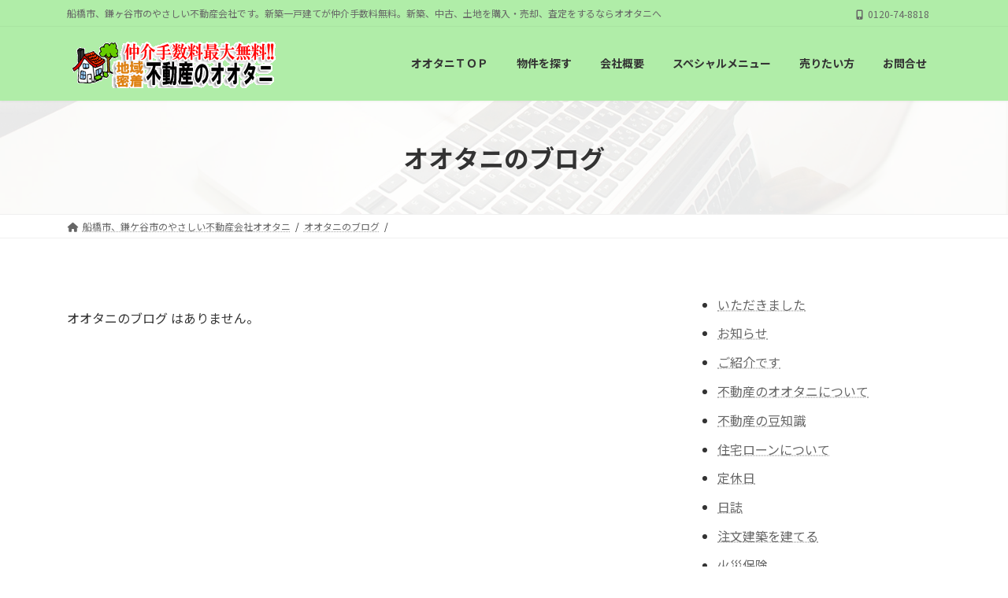

--- FILE ---
content_type: text/html; charset=UTF-8
request_url: https://www.e-ootani.jp/ootani_blog/6617/
body_size: 15597
content:
<!DOCTYPE html>
<html lang="ja">
<head><style>img.lazy{min-height:1px}</style><link href="https://www.e-ootani.jp/content/wp-content/plugins/w3-total-cache/pub/js/lazyload.min.js" as="script">
<meta charset="utf-8">
<meta http-equiv="X-UA-Compatible" content="IE=edge">
<meta name="viewport" content="width=device-width, initial-scale=1">
<!-- Google tag (gtag.js) --><script async src="https://www.googletagmanager.com/gtag/js?id=G-9RSKXZT9LK"></script><script>window.dataLayer = window.dataLayer || [];function gtag(){dataLayer.push(arguments);}gtag('js', new Date());gtag('config', 'G-9RSKXZT9LK');</script>
<!-- Google Tag Manager -->
<script>(function(w,d,s,l,i){w[l]=w[l]||[];w[l].push({'gtm.start':
new Date().getTime(),event:'gtm.js'});var f=d.getElementsByTagName(s)[0],
j=d.createElement(s),dl=l!='dataLayer'?'&l='+l:'';j.async=true;j.src=
'https://www.googletagmanager.com/gtm.js?id='+i+dl;f.parentNode.insertBefore(j,f);
})(window,document,'script','dataLayer','GTM-AW-468387226');</script>
<!-- End Google Tag Manager --><title> | 船橋市、鎌ケ谷市のやさしい不動産会社オオタ二</title>
<meta name='robots' content='max-image-preview:large' />
	<style>img:is([sizes="auto" i], [sizes^="auto," i]) { contain-intrinsic-size: 3000px 1500px }</style>
	<link rel="alternate" type="application/rss+xml" title="船橋市、鎌ケ谷市のやさしい不動産会社オオタ二 &raquo; フィード" href="https://www.e-ootani.jp/feed/" />
<link rel="alternate" type="application/rss+xml" title="船橋市、鎌ケ谷市のやさしい不動産会社オオタ二 &raquo; コメントフィード" href="https://www.e-ootani.jp/comments/feed/" />
<script type="text/javascript" id="wpp-js" src="https://www.e-ootani.jp/content/wp-content/plugins/wordpress-popular-posts/assets/js/wpp.min.js?ver=7.3.6" data-sampling="0" data-sampling-rate="100" data-api-url="https://www.e-ootani.jp/wp-json/wordpress-popular-posts" data-post-id="0" data-token="0834fbb32c" data-lang="0" data-debug="0"></script>
<link rel="alternate" type="application/rss+xml" title="船橋市、鎌ケ谷市のやさしい不動産会社オオタ二 &raquo; オオタニのブログ フィード" href="https://www.e-ootani.jp/ootani_blog/feed/" />
<meta name="description" content=" の記事 船橋市、鎌ケ谷市のやさしい不動産会社オオタ二 船橋市、鎌ヶ谷市のやさしい不動産会社です。新築一戸建てが仲介手数料無料。新築、中古、土地を購入・売却、査定をするならオオタニへ" /><script type="text/javascript">
/* <![CDATA[ */
window._wpemojiSettings = {"baseUrl":"https:\/\/s.w.org\/images\/core\/emoji\/16.0.1\/72x72\/","ext":".png","svgUrl":"https:\/\/s.w.org\/images\/core\/emoji\/16.0.1\/svg\/","svgExt":".svg","source":{"concatemoji":"https:\/\/www.e-ootani.jp\/content\/wp-includes\/js\/wp-emoji-release.min.js?ver=6.8.3"}};
/*! This file is auto-generated */
!function(s,n){var o,i,e;function c(e){try{var t={supportTests:e,timestamp:(new Date).valueOf()};sessionStorage.setItem(o,JSON.stringify(t))}catch(e){}}function p(e,t,n){e.clearRect(0,0,e.canvas.width,e.canvas.height),e.fillText(t,0,0);var t=new Uint32Array(e.getImageData(0,0,e.canvas.width,e.canvas.height).data),a=(e.clearRect(0,0,e.canvas.width,e.canvas.height),e.fillText(n,0,0),new Uint32Array(e.getImageData(0,0,e.canvas.width,e.canvas.height).data));return t.every(function(e,t){return e===a[t]})}function u(e,t){e.clearRect(0,0,e.canvas.width,e.canvas.height),e.fillText(t,0,0);for(var n=e.getImageData(16,16,1,1),a=0;a<n.data.length;a++)if(0!==n.data[a])return!1;return!0}function f(e,t,n,a){switch(t){case"flag":return n(e,"\ud83c\udff3\ufe0f\u200d\u26a7\ufe0f","\ud83c\udff3\ufe0f\u200b\u26a7\ufe0f")?!1:!n(e,"\ud83c\udde8\ud83c\uddf6","\ud83c\udde8\u200b\ud83c\uddf6")&&!n(e,"\ud83c\udff4\udb40\udc67\udb40\udc62\udb40\udc65\udb40\udc6e\udb40\udc67\udb40\udc7f","\ud83c\udff4\u200b\udb40\udc67\u200b\udb40\udc62\u200b\udb40\udc65\u200b\udb40\udc6e\u200b\udb40\udc67\u200b\udb40\udc7f");case"emoji":return!a(e,"\ud83e\udedf")}return!1}function g(e,t,n,a){var r="undefined"!=typeof WorkerGlobalScope&&self instanceof WorkerGlobalScope?new OffscreenCanvas(300,150):s.createElement("canvas"),o=r.getContext("2d",{willReadFrequently:!0}),i=(o.textBaseline="top",o.font="600 32px Arial",{});return e.forEach(function(e){i[e]=t(o,e,n,a)}),i}function t(e){var t=s.createElement("script");t.src=e,t.defer=!0,s.head.appendChild(t)}"undefined"!=typeof Promise&&(o="wpEmojiSettingsSupports",i=["flag","emoji"],n.supports={everything:!0,everythingExceptFlag:!0},e=new Promise(function(e){s.addEventListener("DOMContentLoaded",e,{once:!0})}),new Promise(function(t){var n=function(){try{var e=JSON.parse(sessionStorage.getItem(o));if("object"==typeof e&&"number"==typeof e.timestamp&&(new Date).valueOf()<e.timestamp+604800&&"object"==typeof e.supportTests)return e.supportTests}catch(e){}return null}();if(!n){if("undefined"!=typeof Worker&&"undefined"!=typeof OffscreenCanvas&&"undefined"!=typeof URL&&URL.createObjectURL&&"undefined"!=typeof Blob)try{var e="postMessage("+g.toString()+"("+[JSON.stringify(i),f.toString(),p.toString(),u.toString()].join(",")+"));",a=new Blob([e],{type:"text/javascript"}),r=new Worker(URL.createObjectURL(a),{name:"wpTestEmojiSupports"});return void(r.onmessage=function(e){c(n=e.data),r.terminate(),t(n)})}catch(e){}c(n=g(i,f,p,u))}t(n)}).then(function(e){for(var t in e)n.supports[t]=e[t],n.supports.everything=n.supports.everything&&n.supports[t],"flag"!==t&&(n.supports.everythingExceptFlag=n.supports.everythingExceptFlag&&n.supports[t]);n.supports.everythingExceptFlag=n.supports.everythingExceptFlag&&!n.supports.flag,n.DOMReady=!1,n.readyCallback=function(){n.DOMReady=!0}}).then(function(){return e}).then(function(){var e;n.supports.everything||(n.readyCallback(),(e=n.source||{}).concatemoji?t(e.concatemoji):e.wpemoji&&e.twemoji&&(t(e.twemoji),t(e.wpemoji)))}))}((window,document),window._wpemojiSettings);
/* ]]> */
</script>
<link rel="stylesheet" href="https://www.e-ootani.jp/content/wp-content/cache/minify/7cc53.css" media="all" />

<style id='vkExUnit_common_style-inline-css' type='text/css'>
:root {--ver_page_top_button_url:url(https://www.e-ootani.jp/content/wp-content/plugins/vk-all-in-one-expansion-unit/assets/images/to-top-btn-icon.svg);}@font-face {font-weight: normal;font-style: normal;font-family: "vk_sns";src: url("https://www.e-ootani.jp/content/wp-content/plugins/vk-all-in-one-expansion-unit/inc/sns/icons/fonts/vk_sns.eot?-bq20cj");src: url("https://www.e-ootani.jp/content/wp-content/plugins/vk-all-in-one-expansion-unit/inc/sns/icons/fonts/vk_sns.eot?#iefix-bq20cj") format("embedded-opentype"),url("https://www.e-ootani.jp/content/wp-content/plugins/vk-all-in-one-expansion-unit/inc/sns/icons/fonts/vk_sns.woff?-bq20cj") format("woff"),url("https://www.e-ootani.jp/content/wp-content/plugins/vk-all-in-one-expansion-unit/inc/sns/icons/fonts/vk_sns.ttf?-bq20cj") format("truetype"),url("https://www.e-ootani.jp/content/wp-content/plugins/vk-all-in-one-expansion-unit/inc/sns/icons/fonts/vk_sns.svg?-bq20cj#vk_sns") format("svg");}
.veu_promotion-alert__content--text {border: 1px solid rgba(0,0,0,0.125);padding: 0.5em 1em;border-radius: var(--vk-size-radius);margin-bottom: var(--vk-margin-block-bottom);font-size: 0.875rem;}/* Alert Content部分に段落タグを入れた場合に最後の段落の余白を0にする */.veu_promotion-alert__content--text p:last-of-type{margin-bottom:0;margin-top: 0;}
</style>
<link rel="stylesheet" href="https://www.e-ootani.jp/content/wp-content/cache/minify/e8489.css" media="all" />

<style id='vk-header-top-inline-css' type='text/css'>
/* Header Top */.header-top{background-color:#b0eda8;}
</style>
<style id='wp-emoji-styles-inline-css' type='text/css'>

	img.wp-smiley, img.emoji {
		display: inline !important;
		border: none !important;
		box-shadow: none !important;
		height: 1em !important;
		width: 1em !important;
		margin: 0 0.07em !important;
		vertical-align: -0.1em !important;
		background: none !important;
		padding: 0 !important;
	}
</style>
<link rel='preload' id='wp-block-library-css-preload' href='https://www.e-ootani.jp/content/wp-includes/css/dist/block-library/style.min.css?ver=6.8.3' as='style' onload="this.onload=null;this.rel='stylesheet'"/>
<link rel='stylesheet' id='wp-block-library-css' href='https://www.e-ootani.jp/content/wp-includes/css/dist/block-library/style.min.css?ver=6.8.3' media='print' onload="this.media='all'; this.onload=null;">
<style id='wp-block-library-inline-css' type='text/css'>
.wp-block-group:is(.alignfull,.alignwide).vk-bg-offset>.vk_outer>div>.vk_outer_container,.wp-block-group:is(.alignfull,.alignwide).vk-bg-offset>div[class*=__inner-container]{max-width:calc(var(--vk-width-container) - var(--vk-width-container-padding)*4)}@media(min-width: 992px){.wp-block-group:is(.alignfull,.alignwide).vk-bg-offset>.vk_outer>div>.vk_outer_container,.wp-block-group:is(.alignfull,.alignwide).vk-bg-offset>div[class*=__inner-container]{max-width:calc(var(--vk-width-container) - var(--vk-width-container-padding)*2)}}.vk-bg-offset{position:relative}.vk-bg-offset>.wp-block-group__inner-container>div:where(:not(.wp-block-group__inner-container)),.vk-bg-offset>.wp-block-group__inner-container>p,.vk-bg-offset>.wp-block-group__inner-container>figure,.vk-bg-offset>div:where(:not(.wp-block-group__inner-container)),.vk-bg-offset>p,.vk-bg-offset>figure{position:relative;z-index:1}:is(.wp-block-cover,.vk_outer).vk-bg-offset-bg{position:absolute !important;height:100%;top:0;right:0;bottom:0;left:0}:is(.wp-block-cover,.vk_outer).vk-bg-offset-bg,.alignfull>:is(.wp-block-cover,.vk_outer).vk-bg-offset-bg{width:calc(100vw - var(--vk-width-bg-offset));max-width:calc(100vw - var(--vk-width-bg-offset))}:is(.wp-block-cover,.vk_outer).vk-bg-offset-bg.vk-bg-offset-bg--left{margin-left:var(--vk-width-bg-offset)}:is(.wp-block-cover,.vk_outer).vk-bg-offset-bg.vk-bg-offset-bg--right{margin-right:var(--vk-width-bg-offset)}@media(max-width: 575.98px){:is(.wp-block-cover,.vk_outer).vk-bg-offset-bg.vk-bg-offset-bg--no-offset-mobile{--vk-width-bg-offset:0}}@media(max-width: 991.98px){:is(.wp-block-cover,.vk_outer).vk-bg-offset-bg.vk-bg-offset-bg--no-offset-tablet{--vk-width-bg-offset:0}}.vk-bg-offset-bg--45{--vk-width-bg-offset:45vw}.vk-bg-offset-bg--40{--vk-width-bg-offset:40vw}.vk-bg-offset-bg--35{--vk-width-bg-offset:35vw}.vk-bg-offset-bg--30{--vk-width-bg-offset:30vw}.vk-bg-offset-bg--25{--vk-width-bg-offset:25vw}.vk-bg-offset-bg--20{--vk-width-bg-offset:20vw}.vk-bg-offset-bg--15{--vk-width-bg-offset:15vw}.vk-bg-offset-bg--10{--vk-width-bg-offset:10vw}.vk-bg-offset-bg--5{--vk-width-bg-offset:5vw}.vk-top-offset{z-index:1;position:relative}.vk-top-offset--lg{margin:-14rem auto 0}.vk-top-offset--md{margin:-7rem auto 0}.vk-top-offset--sm{margin:-3.5rem auto 0}.vk-block-top-over-lg{margin:-14rem auto 0;z-index:1;position:relative}.wp-block-group[class*=wp-container-]>.vk-block-top-over-lg{margin-block-start:-15.5rem}body .container .is-layout-flow.wp-block-group>.vk-block-top-over-lg{margin-block-start:-14rem}.vk-block-top-over-md{margin:-7rem auto 0;z-index:1;position:relative}.vk-block-top-over-sm{margin:-3.5rem auto 0;z-index:1;position:relative}.wp-block-group[class*=wp-container-]>.vk-block-top-over-lg{margin-block-start:-14rem}body .container .is-layout-flow.wp-block-group>.vk-block-top-over-lg{margin-block-start:-14rem}
.vk-cols--reverse{flex-direction:row-reverse}.vk-cols--hasbtn{margin-bottom:0}.vk-cols--hasbtn>.row>.vk_gridColumn_item,.vk-cols--hasbtn>.wp-block-column{position:relative;padding-bottom:3em}.vk-cols--hasbtn>.row>.vk_gridColumn_item>.wp-block-buttons,.vk-cols--hasbtn>.row>.vk_gridColumn_item>.vk_button,.vk-cols--hasbtn>.wp-block-column>.wp-block-buttons,.vk-cols--hasbtn>.wp-block-column>.vk_button{position:absolute;bottom:0;width:100%}.vk-cols--fit.wp-block-columns{gap:0}.vk-cols--fit.wp-block-columns,.vk-cols--fit.wp-block-columns:not(.is-not-stacked-on-mobile){margin-top:0;margin-bottom:0;justify-content:space-between}.vk-cols--fit.wp-block-columns>.wp-block-column *:last-child,.vk-cols--fit.wp-block-columns:not(.is-not-stacked-on-mobile)>.wp-block-column *:last-child{margin-bottom:0}.vk-cols--fit.wp-block-columns>.wp-block-column>.wp-block-cover,.vk-cols--fit.wp-block-columns:not(.is-not-stacked-on-mobile)>.wp-block-column>.wp-block-cover{margin-top:0}.vk-cols--fit.wp-block-columns.has-background,.vk-cols--fit.wp-block-columns:not(.is-not-stacked-on-mobile).has-background{padding:0}@media(max-width: 599px){.vk-cols--fit.wp-block-columns:not(.has-background)>.wp-block-column:not(.has-background),.vk-cols--fit.wp-block-columns:not(.is-not-stacked-on-mobile):not(.has-background)>.wp-block-column:not(.has-background){padding-left:0 !important;padding-right:0 !important}}@media(min-width: 782px){.vk-cols--fit.wp-block-columns .block-editor-block-list__block.wp-block-column:not(:first-child),.vk-cols--fit.wp-block-columns>.wp-block-column:not(:first-child),.vk-cols--fit.wp-block-columns:not(.is-not-stacked-on-mobile) .block-editor-block-list__block.wp-block-column:not(:first-child),.vk-cols--fit.wp-block-columns:not(.is-not-stacked-on-mobile)>.wp-block-column:not(:first-child){margin-left:0}}@media(min-width: 600px)and (max-width: 781px){.vk-cols--fit.wp-block-columns .wp-block-column:nth-child(2n),.vk-cols--fit.wp-block-columns:not(.is-not-stacked-on-mobile) .wp-block-column:nth-child(2n){margin-left:0}.vk-cols--fit.wp-block-columns .wp-block-column:not(:only-child),.vk-cols--fit.wp-block-columns:not(.is-not-stacked-on-mobile) .wp-block-column:not(:only-child){flex-basis:50% !important}}.vk-cols--fit--gap1.wp-block-columns{gap:1px}@media(min-width: 600px)and (max-width: 781px){.vk-cols--fit--gap1.wp-block-columns .wp-block-column:not(:only-child){flex-basis:calc(50% - 1px) !important}}.vk-cols--fit.vk-cols--grid>.block-editor-block-list__block,.vk-cols--fit.vk-cols--grid>.wp-block-column,.vk-cols--fit.vk-cols--grid:not(.is-not-stacked-on-mobile)>.block-editor-block-list__block,.vk-cols--fit.vk-cols--grid:not(.is-not-stacked-on-mobile)>.wp-block-column{flex-basis:50%;box-sizing:border-box}@media(max-width: 599px){.vk-cols--fit.vk-cols--grid.vk-cols--grid--alignfull>.wp-block-column:nth-child(2)>.wp-block-cover,.vk-cols--fit.vk-cols--grid.vk-cols--grid--alignfull>.wp-block-column:nth-child(2)>.vk_outer,.vk-cols--fit.vk-cols--grid:not(.is-not-stacked-on-mobile).vk-cols--grid--alignfull>.wp-block-column:nth-child(2)>.wp-block-cover,.vk-cols--fit.vk-cols--grid:not(.is-not-stacked-on-mobile).vk-cols--grid--alignfull>.wp-block-column:nth-child(2)>.vk_outer{width:100vw;margin-right:calc((100% - 100vw)/2);margin-left:calc((100% - 100vw)/2)}}@media(min-width: 600px){.vk-cols--fit.vk-cols--grid.vk-cols--grid--alignfull>.wp-block-column:nth-child(2)>.wp-block-cover,.vk-cols--fit.vk-cols--grid.vk-cols--grid--alignfull>.wp-block-column:nth-child(2)>.vk_outer,.vk-cols--fit.vk-cols--grid:not(.is-not-stacked-on-mobile).vk-cols--grid--alignfull>.wp-block-column:nth-child(2)>.wp-block-cover,.vk-cols--fit.vk-cols--grid:not(.is-not-stacked-on-mobile).vk-cols--grid--alignfull>.wp-block-column:nth-child(2)>.vk_outer{margin-right:calc(100% - 50vw);width:50vw}}@media(min-width: 600px){.vk-cols--fit.vk-cols--grid.vk-cols--grid--alignfull.vk-cols--reverse>.wp-block-column,.vk-cols--fit.vk-cols--grid:not(.is-not-stacked-on-mobile).vk-cols--grid--alignfull.vk-cols--reverse>.wp-block-column{margin-left:0;margin-right:0}.vk-cols--fit.vk-cols--grid.vk-cols--grid--alignfull.vk-cols--reverse>.wp-block-column:nth-child(2)>.wp-block-cover,.vk-cols--fit.vk-cols--grid.vk-cols--grid--alignfull.vk-cols--reverse>.wp-block-column:nth-child(2)>.vk_outer,.vk-cols--fit.vk-cols--grid:not(.is-not-stacked-on-mobile).vk-cols--grid--alignfull.vk-cols--reverse>.wp-block-column:nth-child(2)>.wp-block-cover,.vk-cols--fit.vk-cols--grid:not(.is-not-stacked-on-mobile).vk-cols--grid--alignfull.vk-cols--reverse>.wp-block-column:nth-child(2)>.vk_outer{margin-left:calc(100% - 50vw)}}.vk-cols--menu h2,.vk-cols--menu h3,.vk-cols--menu h4,.vk-cols--menu h5{margin-bottom:.2em;text-shadow:#000 0 0 10px}.vk-cols--menu h2:first-child,.vk-cols--menu h3:first-child,.vk-cols--menu h4:first-child,.vk-cols--menu h5:first-child{margin-top:0}.vk-cols--menu p{margin-bottom:1rem;text-shadow:#000 0 0 10px}.vk-cols--menu .wp-block-cover__inner-container:last-child{margin-bottom:0}.vk-cols--fitbnrs .wp-block-column .wp-block-cover:hover img{filter:unset}.vk-cols--fitbnrs .wp-block-column .wp-block-cover:hover{background-color:unset}.vk-cols--fitbnrs .wp-block-column .wp-block-cover:hover .wp-block-cover__image-background{filter:unset !important}.vk-cols--fitbnrs .wp-block-cover .wp-block-cover__inner-container{position:absolute;height:100%;width:100%}.vk-cols--fitbnrs .vk_button{height:100%;margin:0}.vk-cols--fitbnrs .vk_button .vk_button_btn,.vk-cols--fitbnrs .vk_button .btn{height:100%;width:100%;border:none;box-shadow:none;background-color:unset !important;transition:unset}.vk-cols--fitbnrs .vk_button .vk_button_btn:hover,.vk-cols--fitbnrs .vk_button .btn:hover{transition:unset}.vk-cols--fitbnrs .vk_button .vk_button_btn:after,.vk-cols--fitbnrs .vk_button .btn:after{border:none}.vk-cols--fitbnrs .vk_button .vk_button_link_txt{width:100%;position:absolute;top:50%;left:50%;transform:translateY(-50%) translateX(-50%);font-size:2rem;text-shadow:#000 0 0 10px}.vk-cols--fitbnrs .vk_button .vk_button_link_subCaption{width:100%;position:absolute;top:calc(50% + 2.2em);left:50%;transform:translateY(-50%) translateX(-50%);text-shadow:#000 0 0 10px}@media(min-width: 992px){.vk-cols--media.wp-block-columns{gap:3rem}}.vk-fit-map figure{margin-bottom:0}.vk-fit-map iframe{position:relative;margin-bottom:0;display:block;max-height:400px;width:100vw}.vk-fit-map:is(.alignfull,.alignwide) div{max-width:100%}.vk-table--th--width25 :where(tr>*:first-child){width:25%}.vk-table--th--width30 :where(tr>*:first-child){width:30%}.vk-table--th--width35 :where(tr>*:first-child){width:35%}.vk-table--th--width40 :where(tr>*:first-child){width:40%}.vk-table--th--bg-bright :where(tr>*:first-child){background-color:var(--wp--preset--color--bg-secondary, rgba(0, 0, 0, 0.05))}@media(max-width: 599px){.vk-table--mobile-block :is(th,td){width:100%;display:block}.vk-table--mobile-block.wp-block-table table :is(th,td){border-top:none}}.vk-table--width--th25 :where(tr>*:first-child){width:25%}.vk-table--width--th30 :where(tr>*:first-child){width:30%}.vk-table--width--th35 :where(tr>*:first-child){width:35%}.vk-table--width--th40 :where(tr>*:first-child){width:40%}.no-margin{margin:0}@media(max-width: 599px){.wp-block-image.vk-aligncenter--mobile>.alignright{float:none;margin-left:auto;margin-right:auto}.vk-no-padding-horizontal--mobile{padding-left:0 !important;padding-right:0 !important}}
/* VK Color Palettes */:root{ --wp--preset--color--vk-color-primary:#25ce4f}/* --vk-color-primary is deprecated. */:root{ --vk-color-primary: var(--wp--preset--color--vk-color-primary);}:root{ --wp--preset--color--vk-color-primary-dark:#1ea53f}/* --vk-color-primary-dark is deprecated. */:root{ --vk-color-primary-dark: var(--wp--preset--color--vk-color-primary-dark);}:root{ --wp--preset--color--vk-color-primary-vivid:#29e357}/* --vk-color-primary-vivid is deprecated. */:root{ --vk-color-primary-vivid: var(--wp--preset--color--vk-color-primary-vivid);}
</style>
<style id='classic-theme-styles-inline-css' type='text/css'>
/*! This file is auto-generated */
.wp-block-button__link{color:#fff;background-color:#32373c;border-radius:9999px;box-shadow:none;text-decoration:none;padding:calc(.667em + 2px) calc(1.333em + 2px);font-size:1.125em}.wp-block-file__button{background:#32373c;color:#fff;text-decoration:none}
</style>
<style id='global-styles-inline-css' type='text/css'>
:root{--wp--preset--aspect-ratio--square: 1;--wp--preset--aspect-ratio--4-3: 4/3;--wp--preset--aspect-ratio--3-4: 3/4;--wp--preset--aspect-ratio--3-2: 3/2;--wp--preset--aspect-ratio--2-3: 2/3;--wp--preset--aspect-ratio--16-9: 16/9;--wp--preset--aspect-ratio--9-16: 9/16;--wp--preset--color--black: #000000;--wp--preset--color--cyan-bluish-gray: #abb8c3;--wp--preset--color--white: #ffffff;--wp--preset--color--pale-pink: #f78da7;--wp--preset--color--vivid-red: #cf2e2e;--wp--preset--color--luminous-vivid-orange: #ff6900;--wp--preset--color--luminous-vivid-amber: #fcb900;--wp--preset--color--light-green-cyan: #7bdcb5;--wp--preset--color--vivid-green-cyan: #00d084;--wp--preset--color--pale-cyan-blue: #8ed1fc;--wp--preset--color--vivid-cyan-blue: #0693e3;--wp--preset--color--vivid-purple: #9b51e0;--wp--preset--color--vk-color-primary: #25ce4f;--wp--preset--color--vk-color-primary-dark: #1ea53f;--wp--preset--color--vk-color-primary-vivid: #29e357;--wp--preset--gradient--vivid-cyan-blue-to-vivid-purple: linear-gradient(135deg,rgba(6,147,227,1) 0%,rgb(155,81,224) 100%);--wp--preset--gradient--light-green-cyan-to-vivid-green-cyan: linear-gradient(135deg,rgb(122,220,180) 0%,rgb(0,208,130) 100%);--wp--preset--gradient--luminous-vivid-amber-to-luminous-vivid-orange: linear-gradient(135deg,rgba(252,185,0,1) 0%,rgba(255,105,0,1) 100%);--wp--preset--gradient--luminous-vivid-orange-to-vivid-red: linear-gradient(135deg,rgba(255,105,0,1) 0%,rgb(207,46,46) 100%);--wp--preset--gradient--very-light-gray-to-cyan-bluish-gray: linear-gradient(135deg,rgb(238,238,238) 0%,rgb(169,184,195) 100%);--wp--preset--gradient--cool-to-warm-spectrum: linear-gradient(135deg,rgb(74,234,220) 0%,rgb(151,120,209) 20%,rgb(207,42,186) 40%,rgb(238,44,130) 60%,rgb(251,105,98) 80%,rgb(254,248,76) 100%);--wp--preset--gradient--blush-light-purple: linear-gradient(135deg,rgb(255,206,236) 0%,rgb(152,150,240) 100%);--wp--preset--gradient--blush-bordeaux: linear-gradient(135deg,rgb(254,205,165) 0%,rgb(254,45,45) 50%,rgb(107,0,62) 100%);--wp--preset--gradient--luminous-dusk: linear-gradient(135deg,rgb(255,203,112) 0%,rgb(199,81,192) 50%,rgb(65,88,208) 100%);--wp--preset--gradient--pale-ocean: linear-gradient(135deg,rgb(255,245,203) 0%,rgb(182,227,212) 50%,rgb(51,167,181) 100%);--wp--preset--gradient--electric-grass: linear-gradient(135deg,rgb(202,248,128) 0%,rgb(113,206,126) 100%);--wp--preset--gradient--midnight: linear-gradient(135deg,rgb(2,3,129) 0%,rgb(40,116,252) 100%);--wp--preset--gradient--vivid-green-cyan-to-vivid-cyan-blue: linear-gradient(135deg,rgba(0,208,132,1) 0%,rgba(6,147,227,1) 100%);--wp--preset--font-size--small: 14px;--wp--preset--font-size--medium: 20px;--wp--preset--font-size--large: 24px;--wp--preset--font-size--x-large: 42px;--wp--preset--font-size--regular: 16px;--wp--preset--font-size--huge: 36px;--wp--preset--spacing--20: 0.44rem;--wp--preset--spacing--30: 0.67rem;--wp--preset--spacing--40: 1rem;--wp--preset--spacing--50: 1.5rem;--wp--preset--spacing--60: 2.25rem;--wp--preset--spacing--70: 3.38rem;--wp--preset--spacing--80: 5.06rem;--wp--preset--shadow--natural: 6px 6px 9px rgba(0, 0, 0, 0.2);--wp--preset--shadow--deep: 12px 12px 50px rgba(0, 0, 0, 0.4);--wp--preset--shadow--sharp: 6px 6px 0px rgba(0, 0, 0, 0.2);--wp--preset--shadow--outlined: 6px 6px 0px -3px rgba(255, 255, 255, 1), 6px 6px rgba(0, 0, 0, 1);--wp--preset--shadow--crisp: 6px 6px 0px rgba(0, 0, 0, 1);}:where(.is-layout-flex){gap: 0.5em;}:where(.is-layout-grid){gap: 0.5em;}body .is-layout-flex{display: flex;}.is-layout-flex{flex-wrap: wrap;align-items: center;}.is-layout-flex > :is(*, div){margin: 0;}body .is-layout-grid{display: grid;}.is-layout-grid > :is(*, div){margin: 0;}:where(.wp-block-columns.is-layout-flex){gap: 2em;}:where(.wp-block-columns.is-layout-grid){gap: 2em;}:where(.wp-block-post-template.is-layout-flex){gap: 1.25em;}:where(.wp-block-post-template.is-layout-grid){gap: 1.25em;}.has-black-color{color: var(--wp--preset--color--black) !important;}.has-cyan-bluish-gray-color{color: var(--wp--preset--color--cyan-bluish-gray) !important;}.has-white-color{color: var(--wp--preset--color--white) !important;}.has-pale-pink-color{color: var(--wp--preset--color--pale-pink) !important;}.has-vivid-red-color{color: var(--wp--preset--color--vivid-red) !important;}.has-luminous-vivid-orange-color{color: var(--wp--preset--color--luminous-vivid-orange) !important;}.has-luminous-vivid-amber-color{color: var(--wp--preset--color--luminous-vivid-amber) !important;}.has-light-green-cyan-color{color: var(--wp--preset--color--light-green-cyan) !important;}.has-vivid-green-cyan-color{color: var(--wp--preset--color--vivid-green-cyan) !important;}.has-pale-cyan-blue-color{color: var(--wp--preset--color--pale-cyan-blue) !important;}.has-vivid-cyan-blue-color{color: var(--wp--preset--color--vivid-cyan-blue) !important;}.has-vivid-purple-color{color: var(--wp--preset--color--vivid-purple) !important;}.has-vk-color-primary-color{color: var(--wp--preset--color--vk-color-primary) !important;}.has-vk-color-primary-dark-color{color: var(--wp--preset--color--vk-color-primary-dark) !important;}.has-vk-color-primary-vivid-color{color: var(--wp--preset--color--vk-color-primary-vivid) !important;}.has-black-background-color{background-color: var(--wp--preset--color--black) !important;}.has-cyan-bluish-gray-background-color{background-color: var(--wp--preset--color--cyan-bluish-gray) !important;}.has-white-background-color{background-color: var(--wp--preset--color--white) !important;}.has-pale-pink-background-color{background-color: var(--wp--preset--color--pale-pink) !important;}.has-vivid-red-background-color{background-color: var(--wp--preset--color--vivid-red) !important;}.has-luminous-vivid-orange-background-color{background-color: var(--wp--preset--color--luminous-vivid-orange) !important;}.has-luminous-vivid-amber-background-color{background-color: var(--wp--preset--color--luminous-vivid-amber) !important;}.has-light-green-cyan-background-color{background-color: var(--wp--preset--color--light-green-cyan) !important;}.has-vivid-green-cyan-background-color{background-color: var(--wp--preset--color--vivid-green-cyan) !important;}.has-pale-cyan-blue-background-color{background-color: var(--wp--preset--color--pale-cyan-blue) !important;}.has-vivid-cyan-blue-background-color{background-color: var(--wp--preset--color--vivid-cyan-blue) !important;}.has-vivid-purple-background-color{background-color: var(--wp--preset--color--vivid-purple) !important;}.has-vk-color-primary-background-color{background-color: var(--wp--preset--color--vk-color-primary) !important;}.has-vk-color-primary-dark-background-color{background-color: var(--wp--preset--color--vk-color-primary-dark) !important;}.has-vk-color-primary-vivid-background-color{background-color: var(--wp--preset--color--vk-color-primary-vivid) !important;}.has-black-border-color{border-color: var(--wp--preset--color--black) !important;}.has-cyan-bluish-gray-border-color{border-color: var(--wp--preset--color--cyan-bluish-gray) !important;}.has-white-border-color{border-color: var(--wp--preset--color--white) !important;}.has-pale-pink-border-color{border-color: var(--wp--preset--color--pale-pink) !important;}.has-vivid-red-border-color{border-color: var(--wp--preset--color--vivid-red) !important;}.has-luminous-vivid-orange-border-color{border-color: var(--wp--preset--color--luminous-vivid-orange) !important;}.has-luminous-vivid-amber-border-color{border-color: var(--wp--preset--color--luminous-vivid-amber) !important;}.has-light-green-cyan-border-color{border-color: var(--wp--preset--color--light-green-cyan) !important;}.has-vivid-green-cyan-border-color{border-color: var(--wp--preset--color--vivid-green-cyan) !important;}.has-pale-cyan-blue-border-color{border-color: var(--wp--preset--color--pale-cyan-blue) !important;}.has-vivid-cyan-blue-border-color{border-color: var(--wp--preset--color--vivid-cyan-blue) !important;}.has-vivid-purple-border-color{border-color: var(--wp--preset--color--vivid-purple) !important;}.has-vk-color-primary-border-color{border-color: var(--wp--preset--color--vk-color-primary) !important;}.has-vk-color-primary-dark-border-color{border-color: var(--wp--preset--color--vk-color-primary-dark) !important;}.has-vk-color-primary-vivid-border-color{border-color: var(--wp--preset--color--vk-color-primary-vivid) !important;}.has-vivid-cyan-blue-to-vivid-purple-gradient-background{background: var(--wp--preset--gradient--vivid-cyan-blue-to-vivid-purple) !important;}.has-light-green-cyan-to-vivid-green-cyan-gradient-background{background: var(--wp--preset--gradient--light-green-cyan-to-vivid-green-cyan) !important;}.has-luminous-vivid-amber-to-luminous-vivid-orange-gradient-background{background: var(--wp--preset--gradient--luminous-vivid-amber-to-luminous-vivid-orange) !important;}.has-luminous-vivid-orange-to-vivid-red-gradient-background{background: var(--wp--preset--gradient--luminous-vivid-orange-to-vivid-red) !important;}.has-very-light-gray-to-cyan-bluish-gray-gradient-background{background: var(--wp--preset--gradient--very-light-gray-to-cyan-bluish-gray) !important;}.has-cool-to-warm-spectrum-gradient-background{background: var(--wp--preset--gradient--cool-to-warm-spectrum) !important;}.has-blush-light-purple-gradient-background{background: var(--wp--preset--gradient--blush-light-purple) !important;}.has-blush-bordeaux-gradient-background{background: var(--wp--preset--gradient--blush-bordeaux) !important;}.has-luminous-dusk-gradient-background{background: var(--wp--preset--gradient--luminous-dusk) !important;}.has-pale-ocean-gradient-background{background: var(--wp--preset--gradient--pale-ocean) !important;}.has-electric-grass-gradient-background{background: var(--wp--preset--gradient--electric-grass) !important;}.has-midnight-gradient-background{background: var(--wp--preset--gradient--midnight) !important;}.has-small-font-size{font-size: var(--wp--preset--font-size--small) !important;}.has-medium-font-size{font-size: var(--wp--preset--font-size--medium) !important;}.has-large-font-size{font-size: var(--wp--preset--font-size--large) !important;}.has-x-large-font-size{font-size: var(--wp--preset--font-size--x-large) !important;}
:where(.wp-block-post-template.is-layout-flex){gap: 1.25em;}:where(.wp-block-post-template.is-layout-grid){gap: 1.25em;}
:where(.wp-block-columns.is-layout-flex){gap: 2em;}:where(.wp-block-columns.is-layout-grid){gap: 2em;}
:root :where(.wp-block-pullquote){font-size: 1.5em;line-height: 1.6;}
</style>
<link rel='preload' id='sow-image-default-c67d20f9f743-css-preload' href='https://www.e-ootani.jp/content/wp-content/uploads/siteorigin-widgets/sow-image-default-c67d20f9f743.css?ver=6.8.3' as='style' onload="this.onload=null;this.rel='stylesheet'"/>
<link rel='stylesheet' id='sow-image-default-c67d20f9f743-css' href='https://www.e-ootani.jp/content/wp-content/uploads/siteorigin-widgets/sow-image-default-c67d20f9f743.css?ver=6.8.3' media='print' onload="this.media='all'; this.onload=null;">
<link rel="stylesheet" href="https://www.e-ootani.jp/content/wp-content/cache/minify/ae50a.css" media="all" />

<link rel='preload' id='wordpress-popular-posts-css-css-preload' href='https://www.e-ootani.jp/content/wp-content/plugins/wordpress-popular-posts/assets/css/wpp.css?ver=7.3.6' as='style' onload="this.onload=null;this.rel='stylesheet'"/>
<link rel='stylesheet' id='wordpress-popular-posts-css-css' href='https://www.e-ootani.jp/content/wp-content/plugins/wordpress-popular-posts/assets/css/wpp.css?ver=7.3.6' media='print' onload="this.media='all'; this.onload=null;">

<style id='lightning-common-style-inline-css' type='text/css'>
/* Lightning */:root {--vk-color-primary:#25ce4f;--vk-color-primary-dark:#1ea53f;--vk-color-primary-vivid:#29e357;--g_nav_main_acc_icon_open_url:url(https://www.e-ootani.jp/content/wp-content/themes/lightning/_g3/inc/vk-mobile-nav/package/images/vk-menu-acc-icon-open-black.svg);--g_nav_main_acc_icon_close_url: url(https://www.e-ootani.jp/content/wp-content/themes/lightning/_g3/inc/vk-mobile-nav/package/images/vk-menu-close-black.svg);--g_nav_sub_acc_icon_open_url: url(https://www.e-ootani.jp/content/wp-content/themes/lightning/_g3/inc/vk-mobile-nav/package/images/vk-menu-acc-icon-open-white.svg);--g_nav_sub_acc_icon_close_url: url(https://www.e-ootani.jp/content/wp-content/themes/lightning/_g3/inc/vk-mobile-nav/package/images/vk-menu-close-white.svg);}
:root{--swiper-navigation-color: #fff;}
:root {}.main-section {}
/* vk-mobile-nav */:root {--vk-mobile-nav-menu-btn-bg-src: url("https://www.e-ootani.jp/content/wp-content/themes/lightning/_g3/inc/vk-mobile-nav/package/images/vk-menu-btn-black.svg");--vk-mobile-nav-menu-btn-close-bg-src: url("https://www.e-ootani.jp/content/wp-content/themes/lightning/_g3/inc/vk-mobile-nav/package/images/vk-menu-close-black.svg");--vk-menu-acc-icon-open-black-bg-src: url("https://www.e-ootani.jp/content/wp-content/themes/lightning/_g3/inc/vk-mobile-nav/package/images/vk-menu-acc-icon-open-black.svg");--vk-menu-acc-icon-open-white-bg-src: url("https://www.e-ootani.jp/content/wp-content/themes/lightning/_g3/inc/vk-mobile-nav/package/images/vk-menu-acc-icon-open-white.svg");--vk-menu-acc-icon-close-black-bg-src: url("https://www.e-ootani.jp/content/wp-content/themes/lightning/_g3/inc/vk-mobile-nav/package/images/vk-menu-close-black.svg");--vk-menu-acc-icon-close-white-bg-src: url("https://www.e-ootani.jp/content/wp-content/themes/lightning/_g3/inc/vk-mobile-nav/package/images/vk-menu-close-white.svg");}
</style>
<link rel="stylesheet" href="https://www.e-ootani.jp/content/wp-content/cache/minify/5853c.css" media="all" />

<style id='lightning-design-style-inline-css' type='text/css'>
.tagcloud a:before { font-family: "Font Awesome 5 Free";content: "\f02b";font-weight: bold; }
/* Font switch */.site-header .site-header-logo{ font-family:"Noto Sans JP",sans-serif;font-weight:700;font-display: swap;}.global-nav{ font-family:"Noto Sans JP",sans-serif;font-weight:400;font-display: swap;}h1,h2,h3,h4,h5,h6,.page-header-title{ font-family:"Noto Sans JP",sans-serif;font-weight:700;font-display: swap;}body{ font-family:"Noto Sans JP",sans-serif;font-weight:400;font-display: swap;}
.site-header {background-color:#b0eda8 ;}.header_scrolled .site-header {background-color:#b0eda8;}
.vk-campaign-text{color:#fff;background-color:#eab010;}.vk-campaign-text_btn,.vk-campaign-text_btn:link,.vk-campaign-text_btn:visited,.vk-campaign-text_btn:focus,.vk-campaign-text_btn:active{background:#fff;color:#4c4c4c;}a.vk-campaign-text_btn:hover{background:#eab010;color:#fff;}.vk-campaign-text_link,.vk-campaign-text_link:link,.vk-campaign-text_link:hover,.vk-campaign-text_link:visited,.vk-campaign-text_link:active,.vk-campaign-text_link:focus{color:#fff;}
/* page header */:root{--vk-page-header-url : url(https://www.e-ootani.jp/content/wp-content/plugins/lightning-g3-pro-unit/inc/page-header/package/images/header-sample.jpg);}@media ( max-width:575.98px ){:root{--vk-page-header-url : url(https://www.e-ootani.jp/content/wp-content/plugins/lightning-g3-pro-unit/inc/page-header/package/images/header-sample.jpg);}}.page-header{ position:relative;color:#333;background: var(--vk-page-header-url, url(https://www.e-ootani.jp/content/wp-content/plugins/lightning-g3-pro-unit/inc/page-header/package/images/header-sample.jpg) ) no-repeat 50% center;background-size: cover;min-height:9rem;}.page-header::before{content:"";position:absolute;top:0;left:0;background-color:#fff;opacity:0.9;width:100%;height:100%;}
.site-footer {background-color:#b0eda8;color:#000000;}.site-footer {
						--vk-color-text-body: #000000;
						--vk-color-text-link: #000000;
						--vk-color-text-link-hover: #000000;
					}
</style>
<link rel='preload' id='vk-blog-card-css-preload' href='https://www.e-ootani.jp/content/wp-content/themes/lightning/_g3/inc/vk-wp-oembed-blog-card/package/css/blog-card.css?ver=6.8.3' as='style' onload="this.onload=null;this.rel='stylesheet'"/>
<link rel='stylesheet' id='vk-blog-card-css' href='https://www.e-ootani.jp/content/wp-content/themes/lightning/_g3/inc/vk-wp-oembed-blog-card/package/css/blog-card.css?ver=6.8.3' media='print' onload="this.media='all'; this.onload=null;">
<link rel="stylesheet" href="https://www.e-ootani.jp/content/wp-content/cache/minify/ed5ee.css" media="all" />


<style id='vk-blocks-build-css-inline-css' type='text/css'>
:root {--vk_flow-arrow: url(https://www.e-ootani.jp/content/wp-content/plugins/vk-blocks-pro/inc/vk-blocks/images/arrow_bottom.svg);--vk_image-mask-circle: url(https://www.e-ootani.jp/content/wp-content/plugins/vk-blocks-pro/inc/vk-blocks/images/circle.svg);--vk_image-mask-wave01: url(https://www.e-ootani.jp/content/wp-content/plugins/vk-blocks-pro/inc/vk-blocks/images/wave01.svg);--vk_image-mask-wave02: url(https://www.e-ootani.jp/content/wp-content/plugins/vk-blocks-pro/inc/vk-blocks/images/wave02.svg);--vk_image-mask-wave03: url(https://www.e-ootani.jp/content/wp-content/plugins/vk-blocks-pro/inc/vk-blocks/images/wave03.svg);--vk_image-mask-wave04: url(https://www.e-ootani.jp/content/wp-content/plugins/vk-blocks-pro/inc/vk-blocks/images/wave04.svg);}

	:root {

		--vk-balloon-border-width:1px;

		--vk-balloon-speech-offset:-12px;
	}
	
</style>
<link rel='preload' id='lightning-theme-style-css-preload' href='https://www.e-ootani.jp/content/wp-content/themes/lightning/style.css?ver=15.32.1' as='style' onload="this.onload=null;this.rel='stylesheet'"/>
<link rel='stylesheet' id='lightning-theme-style-css' href='https://www.e-ootani.jp/content/wp-content/themes/lightning/style.css?ver=15.32.1' media='print' onload="this.media='all'; this.onload=null;">
<link rel='preload' id='vk-font-awesome-css-preload' href='https://www.e-ootani.jp/content/wp-content/themes/lightning/vendor/vektor-inc/font-awesome-versions/src/versions/6/css/all.min.css?ver=6.6.0' as='style' onload="this.onload=null;this.rel='stylesheet'"/>
<link rel='stylesheet' id='vk-font-awesome-css' href='https://www.e-ootani.jp/content/wp-content/themes/lightning/vendor/vektor-inc/font-awesome-versions/src/versions/6/css/all.min.css?ver=6.6.0' media='print' onload="this.media='all'; this.onload=null;">
<link rel="stylesheet" href="https://www.e-ootani.jp/content/wp-content/cache/minify/53ee4.css" media="all" />

<style id='vk-header-layout-inline-css' type='text/css'>
/* Header Layout */:root {--vk-header-logo-url:url(https://www.e-ootani.jp/content/wp-content/uploads/2019/01/logo_low_n.gif);}
</style>
<link rel="stylesheet" href="https://www.e-ootani.jp/content/wp-content/cache/minify/adecd.css" media="all" />


<link rel='preload' id='tablepress-default-css-preload' href='https://www.e-ootani.jp/content/wp-content/tablepress-combined.min.css?ver=78' as='style' onload="this.onload=null;this.rel='stylesheet'"/>
<link rel='stylesheet' id='tablepress-default-css' href='https://www.e-ootani.jp/content/wp-content/tablepress-combined.min.css?ver=78' media='print' onload="this.media='all'; this.onload=null;">
<script type="text/javascript" id="vk-blocks/breadcrumb-script-js-extra">
/* <![CDATA[ */
var vkBreadcrumbSeparator = {"separator":""};
/* ]]> */
</script>
<script  src="https://www.e-ootani.jp/content/wp-content/cache/minify/24cff.js"></script>





<link rel="https://api.w.org/" href="https://www.e-ootani.jp/wp-json/" /><link rel="EditURI" type="application/rsd+xml" title="RSD" href="https://www.e-ootani.jp/content/xmlrpc.php?rsd" />
<meta name="generator" content="WordPress 6.8.3" />
            <style id="wpp-loading-animation-styles">@-webkit-keyframes bgslide{from{background-position-x:0}to{background-position-x:-200%}}@keyframes bgslide{from{background-position-x:0}to{background-position-x:-200%}}.wpp-widget-block-placeholder,.wpp-shortcode-placeholder{margin:0 auto;width:60px;height:3px;background:#dd3737;background:linear-gradient(90deg,#dd3737 0%,#571313 10%,#dd3737 100%);background-size:200% auto;border-radius:3px;-webkit-animation:bgslide 1s infinite linear;animation:bgslide 1s infinite linear}</style>
            <script type="application/ld+json">
{
    "@context": "https://schema.org",
    "@type": "BreadcrumbList",
    "itemListElement": [
        {
            "@type": "ListItem",
            "position": 1,
            "name": "船橋市、鎌ケ谷市のやさしい不動産会社オオタニ",
            "item": "https://www.e-ootani.jp"
        },
        {
            "@type": "ListItem",
            "position": 2,
            "name": "オオタニのブログ",
            "item": "https://www.e-ootani.jp/ootani_blog/"
        },
        {
            "@type": "ListItem",
            "position": 3,
            "name": ""
        }
    ]
}</script><!-- [ VK All in One Expansion Unit OGP ] -->
<meta property="og:site_name" content="船橋市、鎌ケ谷市のやさしい不動産会社オオタ二" />
<meta property="og:url" content="https://www.e-ootani.jp/ootani_blog/" />
<meta property="og:title" content=" | 船橋市、鎌ケ谷市のやさしい不動産会社オオタ二" />
<meta property="og:description" content=" の記事 船橋市、鎌ケ谷市のやさしい不動産会社オオタ二 船橋市、鎌ヶ谷市のやさしい不動産会社です。新築一戸建てが仲介手数料無料。新築、中古、土地を購入・売却、査定をするならオオタニへ" />
<meta property="fb:app_id" content="https://www.facebook.com/ootani0474068818/" />
<meta property="og:type" content="article" />
<!-- [ / VK All in One Expansion Unit OGP ] -->
<link rel="icon" href="https://www.e-ootani.jp/content/wp-content/uploads/2019/06/cropped-logo512_512-1-32x32.jpg" sizes="32x32" />
<link rel="icon" href="https://www.e-ootani.jp/content/wp-content/uploads/2019/06/cropped-logo512_512-1-192x192.jpg" sizes="192x192" />
<link rel="apple-touch-icon" href="https://www.e-ootani.jp/content/wp-content/uploads/2019/06/cropped-logo512_512-1-180x180.jpg" />
<meta name="msapplication-TileImage" content="https://www.e-ootani.jp/content/wp-content/uploads/2019/06/cropped-logo512_512-1-270x270.jpg" />
		<style type="text/css" id="wp-custom-css">
			/* テーブルを横スクロール */
table {
 width: 100%;
}

/*tableをスクロールさせる*/
/*tableのセル内にある文字の折り返しを禁止*/
.scroll {
 overflow: auto;
 white-space: nowrap;
}

/*tableにスクロールバーを追加*/
.scroll::-webkit-scrollbar {
 height: 5px;
}

/*tableにスクロールバーを追加*/
.scroll::-webkit-scrollbar-track {
 background: #F1F1F1;
}

/*tableにスクロールバーを追加*/
.scroll::-webkit-scrollbar-thumb {
 background: #3c8b86;
}




/* ------------------------------
   LP 全体デザイン（淡色・やさしいトーン）
------------------------------ */
.lp-wrapper {
  max-width: 840px;
  margin: 0 auto;
  padding: 24px;
  font-family: "Hiragino Sans", "Noto Sans JP", sans-serif;
  line-height: 1.9;
  color: #444;
  font-size: 18px;
}

/* タイトル（淡いピンク寄り） */
.lp-title {
  font-size: 30px;
  font-weight: bold;
  color: #f5a7c3; /* ← かなり淡いピンク */
  margin-bottom: 14px;
}

.lp-subtitle {
  font-size: 19px;
  margin-bottom: 10px;
}

/* 強調 */
.lp-free {
  color: #f28b9a; /* 淡い赤ピンク */
  font-weight: bold;
}

.lp-blue {
  color: #7ec6e6; /* 淡い水色 */
  font-weight: bold;
}

/* ------------------------------
   見出し（淡い黄色 × 淡ピンク）
------------------------------ */
.lp-wrapper h2 {
  background: #fffbe2; /* ← かなり淡い黄色 */
  padding: 12px 16px;
  border-left: 6px solid #f5a7c3; /* ← 淡ピンク */
  border-radius: 10px;
  margin-top: 32px;
  font-size: 22px;
  color: #555;
  font-weight: bold;
}

/* リスト */
.lp-list li {
  margin-left: 20px;
  margin-bottom: 8px;
  font-size: 18px;
  color: #555;
}

/* 注意 */
.lp-note {
  font-size: 16px;
  color: #777;
}

/* ------------------------------
   画像
------------------------------ */
.lp-image {
  text-align: center;
  margin: 24px 0;
}

.lp-photo {
  max-width: 100%;
  border-radius: 12px;
  box-shadow: 0px 4px 12px rgba(0,0,0,0.1);
}

.lp-sold {
  padding: 24px;
  background: #fff6f6;
  border: 1px solid #ffd7d7;
  border-radius: 12px;
  color: #cc4444;
  text-align: center;
  font-weight: bold;
  font-size: 20px;
}

/* ------------------------------
   物件ページリンクボタン（淡色POP）
------------------------------ */
.lp-link-box {
  text-align: center;
  margin: 32px 0;
}

.lp-btn-link {
  display: inline-block;
  background: #a7d8ff; /* ← 淡い水色 */
  color: white;
  padding: 18px 34px;
  border-radius: 40px;
  text-decoration: none;
  font-size: 20px;
  font-weight: bold;
  transition: 0.2s;
  box-shadow: 0 4px 10px rgba(0,0,0,0.12);
}

.lp-btn-link:hover {
  background: #8cc9f5;
  transform: translateY(-2px);
}

/* ------------------------------
   物件詳細表
------------------------------ */
.lp-spec {
  width: 100%;
  border-collapse: collapse;
  margin-top: 22px;
  font-size: 18px;
}

.lp-spec th {
  background: #f4fbff;
  color: #79bfe3; /* やわらかい青 */
  padding: 12px;
  width: 32%;
  border: 1px solid #ddd;
  font-weight: bold;
}

.lp-spec td {
  padding: 12px;
  border: 1px solid #ddd;
}

/* ------------------------------
   CTA（問い合わせ）淡い色
------------------------------ */
.lp-contact {
  margin-top: 44px;
  padding: 24px;
  background: #fff7ef; /* 淡いベージュ */
  border-radius: 12px;
  border: 1px solid #ffe7d1;
}

.lp-contact-lead {
  font-size: 18px;
  margin-bottom: 22px;
  color: #555;
}

/* ボタン（淡色×丸） */
.lp-btn-wrapper {
  text-align: center;
  margin-bottom: 16px;
}

.lp-btn {
  display: inline-block;
  padding: 18px 32px;
  border-radius: 40px; /* POPで丸い */
  font-size: 20px;
  text-decoration: none;
  font-weight: bold;
  color: white;
  transition: 0.2s;
  box-shadow: 0px 4px 10px rgba(0,0,0,0.12);
}

/* 電話ボタン（淡コーラル） */
.lp-btn-tel {
  background: #ffb8a8;
}
.lp-btn-tel:hover {
  background: #ffa18d;
  transform: translateY(-2px);
}

/* メールボタン（淡青） */
.lp-btn-mail {
  background: #9bd6f2;
}
.lp-btn-mail:hover {
  background: #7ec6e6;
  transform: translateY(-2px);
}

/* LINEボタン（少し淡色） */
.lp-btn-line {
  background: #57d88a;
}
.lp-btn-line:hover {
  background: #3ec973;
  transform: translateY(-2px);
}

/* 仲介手数料無料ボックス（淡黄色） */
.lp-free-box {
  margin-top: 40px;
  background: #fff9d9;
  border-left: 6px solid #ffe38a;
  padding: 20px;
  border-radius: 12px;
  font-size: 18px;
  color: #555;
}


		</style>
		</head>
<body data-rsssl=1 class="archive date post-type-archive post-type-archive-ootani_blog wp-embed-responsive wp-theme-lightning vk-blocks sidebar-fix sidebar-fix-priority-top device-pc fa_v6_css post-type-ootani_blog">
<a class="skip-link screen-reader-text" href="#main">コンテンツへスキップ</a>
<a class="skip-link screen-reader-text" href="#vk-mobile-nav">ナビゲーションに移動</a>
<!-- Google Tag Manager (noscript) -->
    <noscript><iframe src="https://www.googletagmanager.com/ns.html?id=GTM-AW-468387226" title="Google Tag Manager (noscript)" height="0" width="0" style="display:none;visibility:hidden"></iframe></noscript>
    <!-- End Google Tag Manager (noscript) -->
<header id="site-header" class="site-header site-header--layout--nav-float">
	<div class="header-top" id="header-top"><div class="container"><p class="header-top-description">船橋市、鎌ヶ谷市のやさしい不動産会社です。新築一戸建てが仲介手数料無料。新築、中古、土地を購入・売却、査定をするならオオタニへ</p><nav><ul id="%1$s" class="%2$s nav"><li class="header-top-tel"><span class="header-top-tel-wrap"><i class="fas fa-mobile-alt"></i>0120-74-8818</span></li></ul></nav></div><!-- [ / .container ] --></div><!-- [ / #header-top  ] -->	<div id="site-header-container" class="site-header-container site-header-container--scrolled--nav-container container">

				<div class="site-header-logo site-header-logo--scrolled--nav-container">
		<a href="https://www.e-ootani.jp/">
			<span><img class="lazy" src="data:image/svg+xml,%3Csvg%20xmlns='http://www.w3.org/2000/svg'%20viewBox='0%200%201%201'%3E%3C/svg%3E" data-src="https://www.e-ootani.jp/content/wp-content/uploads/2019/01/logo_low_n.gif" alt="船橋市、鎌ケ谷市のやさしい不動産会社オオタ二" /></span>
		</a>
		</div>

		
		<nav id="global-nav" class="global-nav global-nav--layout--float-right global-nav--scrolled--nav-container"><ul id="menu-top-navi" class="menu vk-menu-acc global-nav-list nav"><li id="menu-item-1229" class="menu-item menu-item-type-custom menu-item-object-custom menu-item-home"><a href="https://www.e-ootani.jp"><strong class="global-nav-name">オオタニＴＯＰ</strong></a></li>
<li id="menu-item-2916" class="menu-item menu-item-type-custom menu-item-object-custom menu-item-has-children"><a><strong class="global-nav-name">物件を探す</strong></a>
<ul class="sub-menu">
	<li id="menu-item-2917" class="menu-item menu-item-type-custom menu-item-object-custom"><a href="https://www.e-ootani.jp/secure/b/login.php">■会員ログイン</a></li>
	<li id="menu-item-2918" class="menu-item menu-item-type-custom menu-item-object-custom"><a href="https://www.e-ootani.jp/b/p/search.php?c=0">■物件を検索する</a></li>
	<li id="menu-item-2919" class="menu-item menu-item-type-custom menu-item-object-custom"><a href="https://www.e-ootani.jp/b/p/search.php?c=3&amp;sb=0&amp;s=61">■新築住宅一覧</a></li>
	<li id="menu-item-2920" class="menu-item menu-item-type-custom menu-item-object-custom"><a href="https://www.e-ootani.jp/b/p/search.php?c=3&amp;sb=0&amp;s=62">■中古住宅一覧</a></li>
	<li id="menu-item-2921" class="menu-item menu-item-type-custom menu-item-object-custom"><a href="https://www.e-ootani.jp/b/p/search.php?c=3&amp;sb=2&amp;s=63">■土地一覧</a></li>
</ul>
</li>
<li id="menu-item-2913" class="menu-item menu-item-type-custom menu-item-object-custom menu-item-has-children"><a><strong class="global-nav-name">会社概要</strong></a>
<ul class="sub-menu">
	<li id="menu-item-8855" class="menu-item menu-item-type-post_type menu-item-object-page"><a href="https://www.e-ootani.jp/company/">□会社概要</a></li>
	<li id="menu-item-1251" class="menu-item menu-item-type-post_type menu-item-object-page"><a href="https://www.e-ootani.jp/access/">□アクセス</a></li>
	<li id="menu-item-1246" class="menu-item menu-item-type-post_type menu-item-object-page"><a href="https://www.e-ootani.jp/staff/">□スタッフ</a></li>
	<li id="menu-item-1357" class="menu-item menu-item-type-custom menu-item-object-custom current-menu-ancestor"><a href="https://www.e-ootani.jp/ootani_blog/">□オオタニさんのブログ</a></li>
	<li id="menu-item-1358" class="menu-item menu-item-type-custom menu-item-object-custom"><a href="https://www.e-ootani.jp/fumiblog/">□中村さんのブログ</a></li>
	<li id="menu-item-2925" class="menu-item menu-item-type-post_type menu-item-object-page"><a href="https://www.e-ootani.jp/heart/">□お客様への思い</a></li>
</ul>
</li>
<li id="menu-item-2922" class="menu-item menu-item-type-custom menu-item-object-custom menu-item-has-children"><a><strong class="global-nav-name">スペシャルメニュー</strong></a>
<ul class="sub-menu">
	<li id="menu-item-1517" class="menu-item menu-item-type-post_type menu-item-object-page"><a href="https://www.e-ootani.jp/onegai/">◇会員登録のお願い</a></li>
	<li id="menu-item-6385" class="menu-item menu-item-type-post_type menu-item-object-page"><a href="https://www.e-ootani.jp/aboutqanda/">◇オオタニについてＱ&#038;A</a></li>
	<li id="menu-item-2924" class="menu-item menu-item-type-post_type menu-item-object-page"><a href="https://www.e-ootani.jp/tesuuryou/">◇仲介手数料無料の秘密</a></li>
	<li id="menu-item-2923" class="menu-item menu-item-type-post_type menu-item-object-page"><a href="https://www.e-ootani.jp/search_dictionary/">◇やさしい不動産用語集</a></li>
</ul>
</li>
<li id="menu-item-12961" class="menu-item menu-item-type-custom menu-item-object-custom"><a href="https://e-ootani.jp/baikyaku/"><strong class="global-nav-name">売りたい方</strong></a></li>
<li id="menu-item-2927" class="menu-item menu-item-type-post_type menu-item-object-page"><a href="https://www.e-ootani.jp/toiawase/"><strong class="global-nav-name">お問合せ</strong></a></li>
</ul></nav>	</div>
	</header>



	<div class="page-header"><div class="page-header-inner container">
<h1 class="page-header-title">オオタニのブログ</h1></div></div><!-- [ /.page-header ] -->

	<!-- [ #breadcrumb ] --><div id="breadcrumb" class="breadcrumb"><div class="container"><ol class="breadcrumb-list" itemscope itemtype="https://schema.org/BreadcrumbList"><li class="breadcrumb-list__item breadcrumb-list__item--home" itemprop="itemListElement" itemscope itemtype="http://schema.org/ListItem"><a href="https://www.e-ootani.jp" itemprop="item"><i class="fas fa-fw fa-home"></i><span itemprop="name">船橋市、鎌ケ谷市のやさしい不動産会社オオタニ</span></a><meta itemprop="position" content="1" /></li><li class="breadcrumb-list__item" itemprop="itemListElement" itemscope itemtype="http://schema.org/ListItem"><a href="https://www.e-ootani.jp/ootani_blog/" itemprop="item"><span itemprop="name">オオタニのブログ</span></a><meta itemprop="position" content="2" /></li><li class="breadcrumb-list__item" itemprop="itemListElement" itemscope itemtype="http://schema.org/ListItem"><span itemprop="name"></span><meta itemprop="position" content="3" /></li></ol></div></div><!-- [ /#breadcrumb ] -->


<div class="site-body">
		<div class="site-body-container container">

		<div class="main-section main-section--col--two" id="main" role="main">
			
			<header class="archive-header"><h1 class="archive-header-title"></h1></header>

<div class="main-section-no-posts">
	<p>
		オオタニのブログ はありません。	</p>
</div>


					</div><!-- [ /.main-section ] -->

		<div class="sub-section sub-section--col--two">
<aside class="widget widget_block" id="block-41"><div class="vk_taxonomy vk_taxonomy--ootani_blog_cat vk_taxonomy-outer-wrap wp-block-vk-blocks-taxonomy"><ul class="vk_taxonomy-list">	<li class="cat-item cat-item-88"><a href="https://www.e-ootani.jp/ootani_blog_cat/gift/">いただきました</a>
</li>
	<li class="cat-item cat-item-61"><a href="https://www.e-ootani.jp/ootani_blog_cat/infomation/">お知らせ</a>
</li>
	<li class="cat-item cat-item-310"><a href="https://www.e-ootani.jp/ootani_blog_cat/%e3%81%94%e7%b4%b9%e4%bb%8b%e3%81%a7%e3%81%99/">ご紹介です</a>
</li>
	<li class="cat-item cat-item-226"><a href="https://www.e-ootani.jp/ootani_blog_cat/%e4%b8%8d%e5%8b%95%e7%94%a3%e3%81%ae%e3%82%aa%e3%82%aa%e3%82%bf%e3%83%8b%e3%81%ab%e3%81%a4%e3%81%84%e3%81%a6/">不動産のオオタニについて</a>
</li>
	<li class="cat-item cat-item-323"><a href="https://www.e-ootani.jp/ootani_blog_cat/%e4%b8%8d%e5%8b%95%e7%94%a3%e3%81%ae%e8%b1%86%e7%9f%a5%e8%ad%98/">不動産の豆知識</a>
</li>
	<li class="cat-item cat-item-318"><a href="https://www.e-ootani.jp/ootani_blog_cat/%e4%bd%8f%e5%ae%85%e3%83%ad%e3%83%bc%e3%83%b3%e3%81%ab%e3%81%a4%e3%81%84%e3%81%a6/">住宅ローンについて</a>
</li>
	<li class="cat-item cat-item-325"><a href="https://www.e-ootani.jp/ootani_blog_cat/%e5%ae%9a%e4%bc%91%e6%97%a5/">定休日</a>
</li>
	<li class="cat-item cat-item-60"><a href="https://www.e-ootani.jp/ootani_blog_cat/diary/">日誌</a>
</li>
	<li class="cat-item cat-item-328"><a href="https://www.e-ootani.jp/ootani_blog_cat/%e6%b3%a8%e6%96%87%e5%bb%ba%e7%af%89%e3%82%92%e5%bb%ba%e3%81%a6%e3%82%8b/">注文建築を建てる</a>
</li>
	<li class="cat-item cat-item-322"><a href="https://www.e-ootani.jp/ootani_blog_cat/%e7%81%ab%e7%81%bd%e4%bf%9d%e9%99%ba/">火災保険</a>
</li>
	<li class="cat-item cat-item-320"><a href="https://www.e-ootani.jp/ootani_blog_cat/%e7%89%a9%e4%bb%b6%e8%aa%bf%e6%9f%bb/">物件調査</a>
</li>
	<li class="cat-item cat-item-324"><a href="https://www.e-ootani.jp/ootani_blog_cat/%e7%a8%8e%e9%87%91%e3%81%ab%e3%81%a4%e3%81%84%e3%81%a6/">税金について</a>
</li>
	<li class="cat-item cat-item-321"><a href="https://www.e-ootani.jp/ootani_blog_cat/%e3%83%81%e3%82%a7%e3%83%83%e3%82%af%e3%83%9d%e3%82%a4%e3%83%b3%e3%83%88/">見学のポイント</a>
</li>
	<li class="cat-item cat-item-319"><a href="https://www.e-ootani.jp/ootani_blog_cat/%e9%87%8d%e8%a6%81%e4%ba%8b%e9%a0%85%e8%aa%ac%e6%98%8e%e6%89%80%e3%83%bb%e5%a3%b2%e8%b2%b7%e5%a5%91%e7%b4%84%e6%9b%b8/">重要事項説明所・売買契約書</a>
</li>
</ul></div></aside><aside class="widget widget_block" id="block-42"><div class="vk_archiveList wp-block-vk-blocks-archive-list"><ul class="vk_archive-list"><li><a href='https://www.e-ootani.jp/ootani_blog/2026/01/'>2026年1月</a></li><li><a href='https://www.e-ootani.jp/ootani_blog/2025/12/'>2025年12月</a></li><li><a href='https://www.e-ootani.jp/ootani_blog/2025/11/'>2025年11月</a></li><li><a href='https://www.e-ootani.jp/ootani_blog/2025/10/'>2025年10月</a></li><li><a href='https://www.e-ootani.jp/ootani_blog/2025/09/'>2025年9月</a></li><li><a href='https://www.e-ootani.jp/ootani_blog/2025/08/'>2025年8月</a></li><li><a href='https://www.e-ootani.jp/ootani_blog/2025/07/'>2025年7月</a></li><li><a href='https://www.e-ootani.jp/ootani_blog/2025/06/'>2025年6月</a></li><li><a href='https://www.e-ootani.jp/ootani_blog/2025/05/'>2025年5月</a></li><li><a href='https://www.e-ootani.jp/ootani_blog/2025/04/'>2025年4月</a></li><li><a href='https://www.e-ootani.jp/ootani_blog/2025/03/'>2025年3月</a></li><li><a href='https://www.e-ootani.jp/ootani_blog/2025/02/'>2025年2月</a></li><li><a href='https://www.e-ootani.jp/ootani_blog/2025/01/'>2025年1月</a></li><li><a href='https://www.e-ootani.jp/ootani_blog/2024/12/'>2024年12月</a></li><li><a href='https://www.e-ootani.jp/ootani_blog/2024/11/'>2024年11月</a></li><li><a href='https://www.e-ootani.jp/ootani_blog/2024/10/'>2024年10月</a></li><li><a href='https://www.e-ootani.jp/ootani_blog/2024/09/'>2024年9月</a></li><li><a href='https://www.e-ootani.jp/ootani_blog/2024/08/'>2024年8月</a></li><li><a href='https://www.e-ootani.jp/ootani_blog/2024/07/'>2024年7月</a></li><li><a href='https://www.e-ootani.jp/ootani_blog/2024/06/'>2024年6月</a></li><li><a href='https://www.e-ootani.jp/ootani_blog/2024/05/'>2024年5月</a></li><li><a href='https://www.e-ootani.jp/ootani_blog/2024/04/'>2024年4月</a></li><li><a href='https://www.e-ootani.jp/ootani_blog/2024/03/'>2024年3月</a></li><li><a href='https://www.e-ootani.jp/ootani_blog/2024/02/'>2024年2月</a></li><li><a href='https://www.e-ootani.jp/ootani_blog/2024/01/'>2024年1月</a></li><li><a href='https://www.e-ootani.jp/ootani_blog/2023/12/'>2023年12月</a></li><li><a href='https://www.e-ootani.jp/ootani_blog/2023/11/'>2023年11月</a></li><li><a href='https://www.e-ootani.jp/ootani_blog/2023/10/'>2023年10月</a></li><li><a href='https://www.e-ootani.jp/ootani_blog/2023/09/'>2023年9月</a></li><li><a href='https://www.e-ootani.jp/ootani_blog/2023/08/'>2023年8月</a></li><li><a href='https://www.e-ootani.jp/ootani_blog/2023/07/'>2023年7月</a></li><li><a href='https://www.e-ootani.jp/ootani_blog/2023/06/'>2023年6月</a></li><li><a href='https://www.e-ootani.jp/ootani_blog/2023/05/'>2023年5月</a></li><li><a href='https://www.e-ootani.jp/ootani_blog/2023/04/'>2023年4月</a></li><li><a href='https://www.e-ootani.jp/ootani_blog/2023/03/'>2023年3月</a></li><li><a href='https://www.e-ootani.jp/ootani_blog/2023/02/'>2023年2月</a></li><li><a href='https://www.e-ootani.jp/ootani_blog/2023/01/'>2023年1月</a></li><li><a href='https://www.e-ootani.jp/ootani_blog/2022/12/'>2022年12月</a></li><li><a href='https://www.e-ootani.jp/ootani_blog/2022/11/'>2022年11月</a></li><li><a href='https://www.e-ootani.jp/ootani_blog/2022/10/'>2022年10月</a></li><li><a href='https://www.e-ootani.jp/ootani_blog/2022/09/'>2022年9月</a></li><li><a href='https://www.e-ootani.jp/ootani_blog/2022/08/'>2022年8月</a></li><li><a href='https://www.e-ootani.jp/ootani_blog/2022/07/'>2022年7月</a></li><li><a href='https://www.e-ootani.jp/ootani_blog/2022/06/'>2022年6月</a></li><li><a href='https://www.e-ootani.jp/ootani_blog/2022/05/'>2022年5月</a></li><li><a href='https://www.e-ootani.jp/ootani_blog/2022/04/'>2022年4月</a></li><li><a href='https://www.e-ootani.jp/ootani_blog/2022/03/'>2022年3月</a></li><li><a href='https://www.e-ootani.jp/ootani_blog/2022/02/'>2022年2月</a></li><li><a href='https://www.e-ootani.jp/ootani_blog/2022/01/'>2022年1月</a></li><li><a href='https://www.e-ootani.jp/ootani_blog/2021/12/'>2021年12月</a></li><li><a href='https://www.e-ootani.jp/ootani_blog/2021/11/'>2021年11月</a></li><li><a href='https://www.e-ootani.jp/ootani_blog/2021/10/'>2021年10月</a></li><li><a href='https://www.e-ootani.jp/ootani_blog/2021/09/'>2021年9月</a></li><li><a href='https://www.e-ootani.jp/ootani_blog/2021/08/'>2021年8月</a></li><li><a href='https://www.e-ootani.jp/ootani_blog/2021/07/'>2021年7月</a></li><li><a href='https://www.e-ootani.jp/ootani_blog/2021/06/'>2021年6月</a></li><li><a href='https://www.e-ootani.jp/ootani_blog/2021/05/'>2021年5月</a></li><li><a href='https://www.e-ootani.jp/ootani_blog/2021/04/'>2021年4月</a></li><li><a href='https://www.e-ootani.jp/ootani_blog/2021/03/'>2021年3月</a></li><li><a href='https://www.e-ootani.jp/ootani_blog/2021/02/'>2021年2月</a></li><li><a href='https://www.e-ootani.jp/ootani_blog/2021/01/'>2021年1月</a></li><li><a href='https://www.e-ootani.jp/ootani_blog/2020/12/'>2020年12月</a></li><li><a href='https://www.e-ootani.jp/ootani_blog/2020/11/'>2020年11月</a></li><li><a href='https://www.e-ootani.jp/ootani_blog/2020/10/'>2020年10月</a></li><li><a href='https://www.e-ootani.jp/ootani_blog/2020/09/'>2020年9月</a></li><li><a href='https://www.e-ootani.jp/ootani_blog/2020/08/'>2020年8月</a></li><li><a href='https://www.e-ootani.jp/ootani_blog/2020/07/'>2020年7月</a></li><li><a href='https://www.e-ootani.jp/ootani_blog/2020/06/'>2020年6月</a></li><li><a href='https://www.e-ootani.jp/ootani_blog/2020/05/'>2020年5月</a></li><li><a href='https://www.e-ootani.jp/ootani_blog/2020/04/'>2020年4月</a></li><li><a href='https://www.e-ootani.jp/ootani_blog/2020/03/'>2020年3月</a></li><li><a href='https://www.e-ootani.jp/ootani_blog/2020/02/'>2020年2月</a></li><li><a href='https://www.e-ootani.jp/ootani_blog/2020/01/'>2020年1月</a></li><li><a href='https://www.e-ootani.jp/ootani_blog/2019/12/'>2019年12月</a></li><li><a href='https://www.e-ootani.jp/ootani_blog/2019/11/'>2019年11月</a></li><li><a href='https://www.e-ootani.jp/ootani_blog/2019/10/'>2019年10月</a></li><li><a href='https://www.e-ootani.jp/ootani_blog/2019/09/'>2019年9月</a></li><li><a href='https://www.e-ootani.jp/ootani_blog/2019/08/'>2019年8月</a></li><li><a href='https://www.e-ootani.jp/ootani_blog/2019/07/'>2019年7月</a></li><li><a href='https://www.e-ootani.jp/ootani_blog/2019/06/'>2019年6月</a></li><li><a href='https://www.e-ootani.jp/ootani_blog/2019/05/'>2019年5月</a></li><li><a href='https://www.e-ootani.jp/ootani_blog/2019/04/'>2019年4月</a></li><li><a href='https://www.e-ootani.jp/ootani_blog/2019/03/'>2019年3月</a></li><li><a href='https://www.e-ootani.jp/ootani_blog/2019/02/'>2019年2月</a></li><li><a href='https://www.e-ootani.jp/ootani_blog/2019/01/'>2019年1月</a></li><li><a href='https://www.e-ootani.jp/ootani_blog/2018/12/'>2018年12月</a></li><li><a href='https://www.e-ootani.jp/ootani_blog/2018/11/'>2018年11月</a></li><li><a href='https://www.e-ootani.jp/ootani_blog/2018/10/'>2018年10月</a></li><li><a href='https://www.e-ootani.jp/ootani_blog/2018/09/'>2018年9月</a></li><li><a href='https://www.e-ootani.jp/ootani_blog/2018/08/'>2018年8月</a></li><li><a href='https://www.e-ootani.jp/ootani_blog/2018/07/'>2018年7月</a></li><li><a href='https://www.e-ootani.jp/ootani_blog/2018/06/'>2018年6月</a></li><li><a href='https://www.e-ootani.jp/ootani_blog/2018/05/'>2018年5月</a></li><li><a href='https://www.e-ootani.jp/ootani_blog/2018/04/'>2018年4月</a></li><li><a href='https://www.e-ootani.jp/ootani_blog/2018/03/'>2018年3月</a></li><li><a href='https://www.e-ootani.jp/ootani_blog/2018/02/'>2018年2月</a></li><li><a href='https://www.e-ootani.jp/ootani_blog/2018/01/'>2018年1月</a></li><li><a href='https://www.e-ootani.jp/ootani_blog/2017/12/'>2017年12月</a></li><li><a href='https://www.e-ootani.jp/ootani_blog/2017/11/'>2017年11月</a></li><li><a href='https://www.e-ootani.jp/ootani_blog/2017/10/'>2017年10月</a></li><li><a href='https://www.e-ootani.jp/ootani_blog/2017/09/'>2017年9月</a></li><li><a href='https://www.e-ootani.jp/ootani_blog/2017/08/'>2017年8月</a></li><li><a href='https://www.e-ootani.jp/ootani_blog/2017/07/'>2017年7月</a></li><li><a href='https://www.e-ootani.jp/ootani_blog/2017/06/'>2017年6月</a></li><li><a href='https://www.e-ootani.jp/ootani_blog/2017/05/'>2017年5月</a></li><li><a href='https://www.e-ootani.jp/ootani_blog/2017/04/'>2017年4月</a></li><li><a href='https://www.e-ootani.jp/ootani_blog/2017/03/'>2017年3月</a></li><li><a href='https://www.e-ootani.jp/ootani_blog/2017/02/'>2017年2月</a></li><li><a href='https://www.e-ootani.jp/ootani_blog/2017/01/'>2017年1月</a></li><li><a href='https://www.e-ootani.jp/ootani_blog/2016/12/'>2016年12月</a></li><li><a href='https://www.e-ootani.jp/ootani_blog/2016/11/'>2016年11月</a></li><li><a href='https://www.e-ootani.jp/ootani_blog/2016/10/'>2016年10月</a></li><li><a href='https://www.e-ootani.jp/ootani_blog/2016/09/'>2016年9月</a></li></ul></div></aside> </div><!-- [ /.sub-section ] -->

	</div><!-- [ /.site-body-container ] -->

	
</div><!-- [ /.site-body ] -->

<div class="site-body-bottom">
	<div class="container">
		<aside class="widget widget_block" id="block-47"><iframe src="https://www.google.com/maps/embed?pb=!1m18!1m12!1m3!1d7701.966027271571!2d139.99431256984116!3d35.743975894452134!2m3!1f0!2f0!3f0!3m2!1i1024!2i768!4f13.1!3m3!1m2!1s0x601881b409ed34ab%3A0x7fedeb87a4e305e0!2z5LiN5YuV55Sj44Gu44Kq44Kq44K_44OL44CQ6Ii55qmL5biC44O76Y6M44Kx6LC35biC44CR!5e0!3m2!1sja!2sjp!4v1746083393454!5m2!1sja!2sjp" width="750" height="300" style="border:0;" allowfullscreen="" loading="lazy" referrerpolicy="no-referrer-when-downgrade"></iframe></aside>	</div>
</div>

<footer class="site-footer">

		
		
	
	<div class="container site-footer-copyright">
			<p>Copyright ©不動産のオオタニ All Rights Reserved.</p>	</div>
</footer> 
<div id="vk-mobile-nav-menu-btn" class="vk-mobile-nav-menu-btn">MENU</div><div class="vk-mobile-nav vk-mobile-nav-drop-in" id="vk-mobile-nav"><nav class="vk-mobile-nav-menu-outer" role="navigation"><ul id="menu-%e3%83%a2%e3%83%90%e3%82%a4%e3%83%ab%e3%83%a1%e3%83%8b%e3%83%a5%e3%83%bc" class="vk-menu-acc menu"><li id="menu-item-12960" class="menu-item menu-item-type-custom menu-item-object-custom menu-item-12960"><a href="https://lin.ee/Ra1cOom">LINEでお問合せ</a></li>
<li id="menu-item-12949" class="menu-item menu-item-type-custom menu-item-object-custom menu-item-12949"><a href="mailto:info@e-ootani.jp">メールでお問合せ</a></li>
<li id="menu-item-11605" class="menu-item menu-item-type-post_type menu-item-object-page menu-item-11605"><a href="https://www.e-ootani.jp/toiawase/">メールフォームでお問合せ</a></li>
<li id="menu-item-12948" class="menu-item menu-item-type-custom menu-item-object-custom menu-item-12948"><a href="tel:0120748818">電話でお問合せ</a></li>
<li id="menu-item-11604" class="menu-item menu-item-type-post_type menu-item-object-page menu-item-11604"><a href="https://www.e-ootani.jp/access/">アクセス</a></li>
<li id="menu-item-11606" class="menu-item menu-item-type-post_type menu-item-object-page menu-item-11606"><a href="https://www.e-ootani.jp/company/">会社概要</a></li>
<li id="menu-item-12237" class="menu-item menu-item-type-post_type menu-item-object-page menu-item-12237"><a href="https://www.e-ootani.jp/staff/">スタッフ</a></li>
<li id="menu-item-12950" class="menu-item menu-item-type-custom menu-item-object-custom menu-item-12950 current-menu-ancestor"><a href="https://www.e-ootani.jp/ootani_blog">オオタニのブログ</a></li>
<li id="menu-item-12242" class="menu-item menu-item-type-post_type menu-item-object-page menu-item-12242"><a href="https://www.e-ootani.jp/tesuuryou/">仲介手数料無料の秘密</a></li>
<li id="menu-item-12236" class="menu-item menu-item-type-post_type menu-item-object-page menu-item-12236"><a href="https://www.e-ootani.jp/aboutqanda/">不動産のオオタニについてＱ&#038;A</a></li>
<li id="menu-item-12243" class="menu-item menu-item-type-custom menu-item-object-custom menu-item-12243"><a href="https://www.e-ootani.jp/voice">お客様の声</a></li>
<li id="menu-item-14243" class="menu-item menu-item-type-custom menu-item-object-custom menu-item-14243"><a href="https://www.e-ootani.jp/baikyaku">◆売りたい方◆</a></li>
</ul></nav></div>
<script type="speculationrules">
{"prefetch":[{"source":"document","where":{"and":[{"href_matches":"\/*"},{"not":{"href_matches":["\/content\/wp-*.php","\/content\/wp-admin\/*","\/content\/wp-content\/uploads\/*","\/content\/wp-content\/*","\/content\/wp-content\/plugins\/*","\/content\/wp-content\/themes\/lightning\/*","\/content\/wp-content\/themes\/lightning\/_g3\/*","\/*\\?(.+)"]}},{"not":{"selector_matches":"a[rel~=\"nofollow\"]"}},{"not":{"selector_matches":".no-prefetch, .no-prefetch a"}}]},"eagerness":"conservative"}]}
</script>
<link href="https://fonts.googleapis.com/css2?family=Noto+Sans+JP:wght@400;700&display=swap&subset=japanese&ver=0.2.2" rel="stylesheet"><link rel='preload' id='add_google_fonts_Lato-css-preload' href='//fonts.googleapis.com/css2?family=Lato%3Awght%40400%3B700&#038;display=swap&#038;subset=japanese&#038;ver=15.32.1' as='style' onload="this.onload=null;this.rel='stylesheet'"/>
<link rel='stylesheet' id='add_google_fonts_Lato-css' href='//fonts.googleapis.com/css2?family=Lato%3Awght%40400%3B700&#038;display=swap&#038;subset=japanese&#038;ver=15.32.1' media='print' onload="this.media='all'; this.onload=null;">
<link rel='preload' id='add_google_fonts_noto_sans-css-preload' href='//fonts.googleapis.com/css2?family=Noto+Sans+JP%3Awght%40400%3B700&#038;display=swap&#038;subset=japanese&#038;ver=15.32.1' as='style' onload="this.onload=null;this.rel='stylesheet'"/>
<link rel='stylesheet' id='add_google_fonts_noto_sans-css' href='//fonts.googleapis.com/css2?family=Noto+Sans+JP%3Awght%40400%3B700&#038;display=swap&#038;subset=japanese&#038;ver=15.32.1' media='print' onload="this.media='all'; this.onload=null;">
<script type="text/javascript" id="vk-blocks/table-of-contents-new-script-js-extra">
/* <![CDATA[ */
var vkBlocksTocApi = {"apiUrl":"https:\/\/www.e-ootani.jp\/wp-json\/vk-blocks\/v1\/toc_settings"};
/* ]]> */
</script>
<script  src="https://www.e-ootani.jp/content/wp-content/cache/minify/6b0e2.js"></script>

<script type="text/javascript" id="vkExUnit_master-js-js-extra">
/* <![CDATA[ */
var vkExOpt = {"ajax_url":"https:\/\/www.e-ootani.jp\/content\/wp-admin\/admin-ajax.php","hatena_entry":"https:\/\/www.e-ootani.jp\/wp-json\/vk_ex_unit\/v1\/hatena_entry\/","facebook_entry":"https:\/\/www.e-ootani.jp\/wp-json\/vk_ex_unit\/v1\/facebook_entry\/","facebook_count_enable":"","entry_count":"","entry_from_post":"","homeUrl":"https:\/\/www.e-ootani.jp\/"};
/* ]]> */
</script>

<script  src="https://www.e-ootani.jp/content/wp-content/cache/minify/dd54c.js"></script>

<script type="text/javascript" id="vk-swiper-script-js-after">
/* <![CDATA[ */
var lightning_swiper = new Swiper('.lightning_swiper', {"slidesPerView":1,"spaceBetween":0,"loop":true,"autoplay":{"delay":"4000"},"pagination":{"el":".swiper-pagination","clickable":true},"navigation":{"nextEl":".swiper-button-next","prevEl":".swiper-button-prev"},"effect":"slide"});
/* ]]> */
</script>








<script  src="https://www.e-ootani.jp/content/wp-content/cache/minify/3e3a6.js"></script>

<script type="text/javascript" id="lightning-js-js-extra">
/* <![CDATA[ */
var lightningOpt = {"header_scrool":"1","add_header_offset_margin":"1"};
/* ]]> */
</script>

<script  src="https://www.e-ootani.jp/content/wp-content/cache/minify/eef19.js"></script>

<script>window.w3tc_lazyload=1,window.lazyLoadOptions={elements_selector:".lazy",callback_loaded:function(t){var e;try{e=new CustomEvent("w3tc_lazyload_loaded",{detail:{e:t}})}catch(a){(e=document.createEvent("CustomEvent")).initCustomEvent("w3tc_lazyload_loaded",!1,!1,{e:t})}window.dispatchEvent(e)}}</script><script  async src="https://www.e-ootani.jp/content/wp-content/cache/minify/5cfe7.js"></script>
</body>
</html>
<!--
Performance optimized by W3 Total Cache. Learn more: https://www.boldgrid.com/w3-total-cache/

オブジェクトキャッシュ 334/338 オブジェクトが APC を使用中
遅延読み込み
Disk を使用して縮小 
Disk を使用してデータベースキャッシュ

Served from: www.e-ootani.jp @ 2026-01-21 23:32:06 by W3 Total Cache
-->